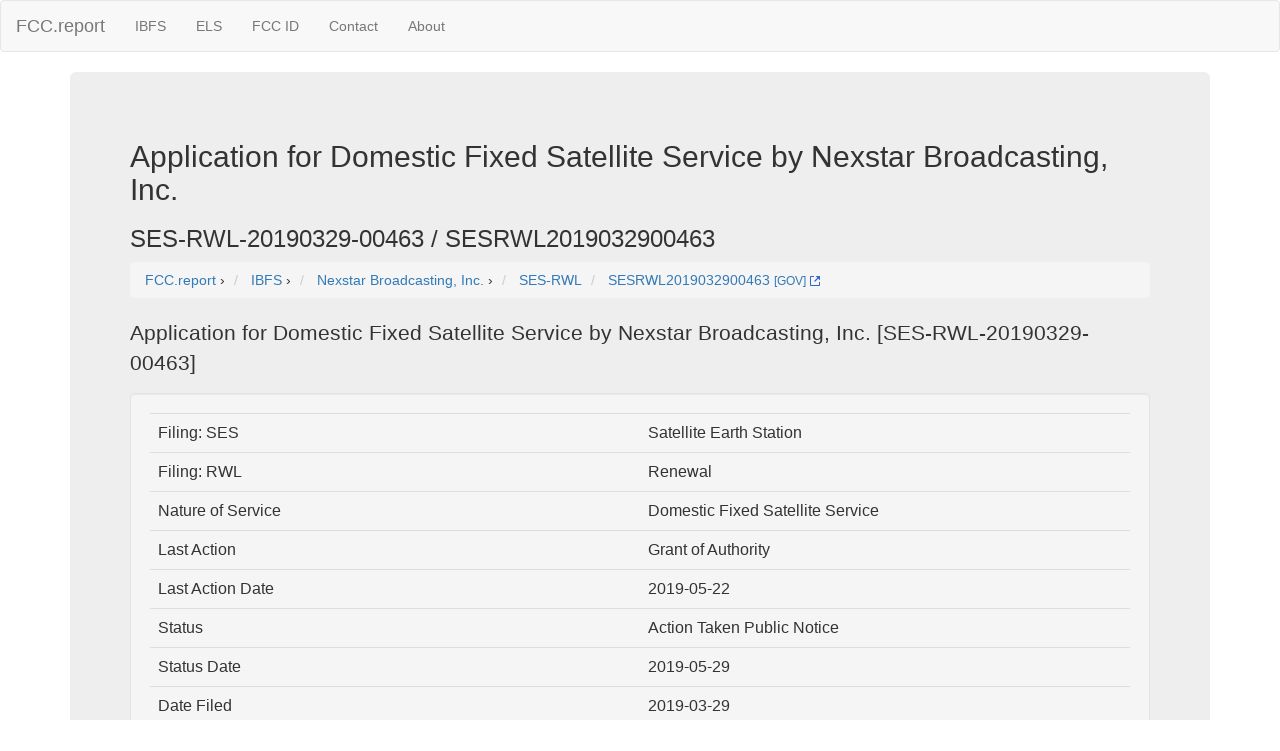

--- FILE ---
content_type: text/html; charset=UTF-8
request_url: https://fcc.report/IBFS/SES-RWL-20190329-00463
body_size: 2830
content:
<html><head><title>Application for  Domestic Fixed Satellite Service by Nexstar Broadcasting, Inc. [SES-RWL-20190329-00463]</title>
                <meta name="Description" content="Application for  Domestic Fixed Satellite Service by Nexstar Broadcasting, Inc. [SES-RWL-20190329-00463].">
                <meta name="Keywords" content="SES-RWL-20190329-00463, Nexstar Broadcasting, Inc., IBFS, Satellite Earth Station, ">
<link rel="webmention" href="https://webmention.io/luke.lol/webmention" /> <link rel="pingback" href="https://webmention.io/luke.lol/xmlrpc" />
<meta name="viewport" content="width=device-width, initial-scale=1">
<link rel="icon" href="https://fcc.report/ibfs-satellite-logo.png">
<link rel="stylesheet" href="https://maxcdn.bootstrapcdn.com/bootstrap/3.3.7/css/bootstrap.min.css" integrity="sha384-BVYiiSIFeK1dGmJRAkycuHAHRg32OmUcww7on3RYdg4Va+PmSTsz/K68vbdEjh4u" crossorigin="anonymous">
  <script src="https://ajax.googleapis.com/ajax/libs/jquery/3.3.1/jquery.min.js"></script>
  <script src="https://maxcdn.bootstrapcdn.com/bootstrap/3.3.7/js/bootstrap.min.js"></script>
<style>
table{
    table-layout: fixed;
}
td{
    word-wrap:break-word
}
.column {
    float: left;
    width: 45%;
    margin-left:2%;
}

/* Clear floats after the columns */
.row:after {
    content: "";
    display: table;
    clear: both;
}
</style>
<!-- Global site tag (gtag.js) - Google Analytics -->
<script async src="https://www.googletagmanager.com/gtag/js?id=UA-53164437-8"></script>
<script>
  window.dataLayer = window.dataLayer || [];
  function gtag(){dataLayer.push(arguments);}
  gtag('js', new Date());

  gtag('config', 'UA-53164437-8');
</script>

</head>
<body>
<nav class="navbar navbar-default">
  <div class="container-fluid">
    <!-- Brand and toggle get grouped for better mobile display -->
    <div class="navbar-header">
      <button type="button" class="navbar-toggle collapsed" data-toggle="collapse" data-target="#bs-example-navbar-collapse-1" aria-expanded="false">
        <span class="sr-only">Toggle navigation</span>
        <span class="icon-bar"></span>
        <span class="icon-bar"></span>
        <span class="icon-bar"></span>
      </button>
      <a class="navbar-brand" href="/" title="FCC Report">FCC.report</a>
    </div>

    <!-- Collect the nav links, forms, and other content for toggling -->
    <div class="collapse navbar-collapse" id="bs-example-navbar-collapse-1">
      <ul class="nav navbar-nav">
        <!--<li><a href="/IBFS/Search">Search</a></li>-->
        <li><a href="/IBFS/" title="FCC International Bureau">IBFS</a></li>
        <li><a href="/ELS/" title="FCC Experimental Licensing System">ELS</a></li>
        <li><a href="/FCC-ID/" title="Federal Communications Commission Identifier">FCC ID</a></li>
        <li><a href="/Contact">Contact</a></li>
        <li><a href="/About">About</a></li>
      </ul>
    <!-- Collect the nav links, forms, and other content for toggling -->
  </div><!-- /.container-fluid -->
</nav>
<div class="container">
  <div class="jumbotron">
<h2>Application for  Domestic Fixed Satellite Service by Nexstar Broadcasting, Inc.</h2><h3>SES-RWL-20190329-00463 / SESRWL2019032900463</h3>
<nav aria-label="breadcrumb">
<ol vocab="http://schema.org/" typeof="BreadcrumbList" class="breadcrumb">
  <li property="itemListElement" typeof="ListItem" class="breadcrumb-item">
    <a property="item" typeof="WebPage"
        href="https://fcc.report/">
      <span property="name">FCC.report</span></a>
    <meta property="position" content="1">
  </li>
  ›
  <li property="itemListElement" typeof="ListItem" class="breadcrumb-item">
    <a property="item" typeof="WebPage"
        href="/IBFS/">
      <span property="name" title="myIBFS FCC International Bureau">IBFS</span></a>
    <meta property="position" content="2">
  </li>
  ›
  <li property="itemListElement" typeof="ListItem" class="breadcrumb-item">
    <a property="item" typeof="WebPage"
        href="/company/Nexstar-Broadcasting-Inc">
      <span property="name">Nexstar Broadcasting, Inc.</span></a>
    <meta property="position" content="3">
  </li>
  ›
  <li class="breadcrumb-item">
    <a 
        href="/IBFS/Filing-List/SES-RWL" 
	title="Satellite License Modifications">SES-RWL</a>
  </li>

  <li property="itemListElement" typeof="ListItem" class="breadcrumb-item">
    <a property="item" typeof="WebPage"
        href="/IBFS/SES-RWL-20190329-00463">
      <span property="name">SESRWL2019032900463</span></a> 
	 <a href="/IBFS/SES-RWL-20190329-00463/GOV" rel=nofollow title="FCC.gov IBFS SES-RWL-20190329-00463" target="_blank" >
               <small>[GOV]</small> <img width=10 height=10 src="/external.svg" alt="Gov External" /></a>
    <meta property="position" content="4">
  </li></ol>
</nav>
<p>Application for  Domestic Fixed Satellite Service by Nexstar Broadcasting, Inc. [SES-RWL-20190329-00463]</p><div class=well><table class=table><tr><td>Filing: SES</td><td>Satellite Earth Station</td></tr><tr><td>Filing: RWL</td><td>Renewal</td></tr><tr><td>Nature of Service</td><td>Domestic Fixed Satellite Service</td></tr><tr><td>Last Action</td><td>Grant of Authority</td></tr><tr><td>Last Action Date</td><td>2019-05-22</td></tr><tr><td>Status</td><td>Action Taken Public Notice</td></tr><tr><td>Status Date</td><td>2019-05-29</td></tr><tr><td>Date Filed</td><td>2019-03-29</td></tr><tr><td>Date Granted</td><td>2019-05-22</td></tr><tr><td>Adopted Date</td><td>2019-05-28</td></tr><tr><td>Released Date</td><td>2019-05-28</td></tr><tr><td>Term Begin Date</td><td>2019-06-24</td></tr><tr><td>Expires</td><td>2034-06-24</td></tr><tr><td>Action Taken Public Notice</td><td>2019-05-29</td></tr><tr><td>Red Light</td><td>N</td></tr><tr><td>Paper/Electronic</td><td>E</td></tr><tr><td>Environmental Impact</td><td>N</td></tr></table><div class="row">  <div class="column"><h5>Applicant</h5>Nexstar Broadcasting, Inc.<br />545 E. John Carpenter Frwy<br />Suite 700<br />Irving, TX 75062 USA</div><div class="column"><h5>Contact</h5>None <br />SAME AS APPLICANT<br />SAME AS APPLICANT<br /> ,   USA
</div></div><div class="row">
	  <div class="column">545 E. John Carpenter Frwy, Irving, TX 75062 USA<iframe width="100%" height="350" frameborder="0" style="border:0"
                      	src="https://www.google.com/maps/embed/v1/place?q=545+E.+John+Carpenter+Frwy%2C+Irving%2C+TX+75062+USA&key=AIzaSyBcOIw1rZu2XOUJJzikEv4MxZ8HSQfZf5k&zoom=18" allowfullscreen></iframe></div></div><h3>Frequency Summary</h3><table class=table><tr><th>Lower</th><th>Upper</th></tr><tr><td>11700</td><td>12200</td></tr><tr><td>14000</td><td>14500</td></tr></table><h3>Files</h3><table class="table"><tr><th>Description</th><th>Commentor</th><th>Type / Date</th></tr><tr><td><a href="/IBFS/SES-RWL-20190329-00463/1695486" class="btn btn-info" style="width:200px;height:50px;">Grant<br />SES-RWL-20190329-004</a></td><td>FCC</td>
				<td>DECISION<br />0000-00-00</td></tr></table><h3>Attachments</h3><table class="table"><tr><th>Attachment</th><th>Type</th><th>Date</th></tr><tr><td><a href="/IBFS/SES-RWL-20190329-00463/1640998">Attachment Application </a></td>
				<td></td><td></td></tr><tr><td><a href="/IBFS/SES-RWL-20190329-00463/1640999">Attachment HTML </a></td>
				<td></td><td></td></tr><tr><td><a href="/IBFS/SES-RWL-20190329-00463/1695486">Attachment SES-RWL-20190329-004 </a></td>
				<td></td><td></td></tr></table><h3>Public Notices</h3><table class="table"><tr><th>Service</th><th>Type</th><th>Report No</th><th>Date</th></tr><tr><td>Satellite Earth Station</td><td>Action Taken Public Notice</td><td><a href="/IBFS/Public-Notices/1703814">SES02167     </a></td><td>2019-05-29</td></tr></table><small>No License History</small><br /><small>No Site Information [see <a href="/IBFS/SES-RWL-20190329-00463/1640999">Application Filing</a>]</small><br /><small>No Site Antenna Info</small><br /></div><hr>
<script src="//instant.page/1.0.0" type="module" integrity="sha384-6w2SekMzCkuMQ9sEbq0cLviD/yR2HfA/+ekmKiBnFlsoSvb/VmQFSi/umVShadQI"></script>
© 2026 FCC.report <br /> <small>This site is not affiliated with or endorsed by the FCC</small>
<hr ><script>(function(){function c(){var b=a.contentDocument||a.contentWindow.document;if(b){var d=b.createElement('script');d.innerHTML="window.__CF$cv$params={r:'9c07ed165b8ca9fe',t:'MTc2ODg0MjQyMg=='};var a=document.createElement('script');a.src='/cdn-cgi/challenge-platform/scripts/jsd/main.js';document.getElementsByTagName('head')[0].appendChild(a);";b.getElementsByTagName('head')[0].appendChild(d)}}if(document.body){var a=document.createElement('iframe');a.height=1;a.width=1;a.style.position='absolute';a.style.top=0;a.style.left=0;a.style.border='none';a.style.visibility='hidden';document.body.appendChild(a);if('loading'!==document.readyState)c();else if(window.addEventListener)document.addEventListener('DOMContentLoaded',c);else{var e=document.onreadystatechange||function(){};document.onreadystatechange=function(b){e(b);'loading'!==document.readyState&&(document.onreadystatechange=e,c())}}}})();</script>